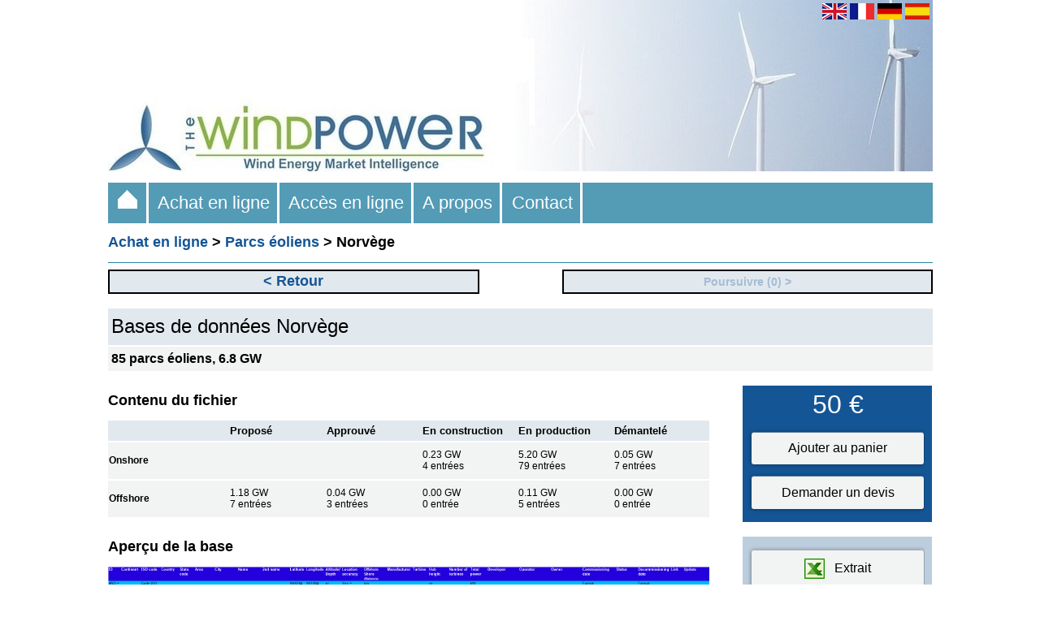

--- FILE ---
content_type: text/html; charset=UTF-8
request_url: https://www.thewindpower.net/store_country_fr.php?id_zone=19
body_size: 4520
content:
<!DOCTYPE html PUBLIC "-//W3C//DTD XHTML 1.0 Strict//EN" "http://www.w3.org/TR/xhtml1/DTD/xhtml1-strict.dtd">
<html xml:lang="fr" xmlns="http://www.w3.org/1999/xhtml" lang="fr">
	<head>
		<title>Norvège - Parcs éoliens - Achat en ligne et demande de devis - The Wind Power</title>
<meta name="description" content="Norvège - Parcs éoliens - Achat en ligne et demande de devis - The Wind Power" />		<meta http-equiv="Content-Type" content="text/html;charset=ISO-8859-1" />

<link rel="stylesheet" media="all and (min-width: 1026px)" href="fct/style_t.css" type="text/css" />
<link rel="stylesheet" media="all and (max-width: 1025px)" href="fct/style-xsmall_t.css" type="text/css" />
<link rel="start" href="index_fr.php" title="Accueil" />

<script type="text/javascript" src="scripts/highslide/highslide.js"></script>
<script type="text/javascript">hs.graphicsDir = 'scripts/highslide/graphics/';hs.outlineType = null;</script>
<script type="text/javascript" src="https://maps.google.com/maps/api/js?key=AIzaSyDiCVSxeOemEu8tkwp9EThgCxWX-rM50XE"></script>
<script type="text/javascript" src="fct/markerclusterer.js"></script>
<script type="text/javascript" src="fct/oms.min.js"></script>

<meta name="viewport" content="width=device-width"/>


<link rel="alternate" hreflang="en" href="https://www.thewindpower.net/store_country_en.php?id_zone=19" />
<link rel="alternate" hreflang="fr" href="https://www.thewindpower.net/store_country_fr.php?id_zone=19" />
<link rel="alternate" hreflang="de" href="https://www.thewindpower.net/store_country_de.php?id_zone=19" />
<link rel="alternate" hreflang="es" href="https://www.thewindpower.net/store_country_es.php?id_zone=19" />

<!-- tarte au citron -->

<script type="text/javascript" src="scripts/tarteaucitron/tarteaucitron.js"></script>

<script type="text/javascript">
tarteaucitron.init({
  "privacyUrl": "https://www.thewindpower.net/general_terms_conditions_of_sale_fr.php", /* Privacy policy url */

  "hashtag": "#tarteaucitron", /* Open the panel with this hashtag */
  "cookieName": "tarteaucitron", /* Cookie name */

  "orientation": "bottom", /* Banner position (top - bottom) */
				   
  "showAlertSmall": false, /* Show the small banner on bottom right */
  "cookieslist": false, /* Show the cookie list */
				   
  "closePopup": false, /* Show a close X on the banner */

  "showIcon": false, /* Show cookie icon to manage cookies */
  "iconPosition": "BottomRight", /* BottomRight, BottomLeft, TopRight and TopLeft */

  "adblocker": false, /* Show a Warning if an adblocker is detected */
				   
  "DenyAllCta" : true, /* Show the deny all button */
  "AcceptAllCta" : true, /* Show the accept all button when highPrivacy on */
  "highPrivacy": true, /* HIGHLY RECOMMANDED Disable auto consent */
				   
  "handleBrowserDNTRequest": false, /* If Do Not Track == 1, disallow all */

  "removeCredit": true, /* Remove credit link */
  "moreInfoLink": true, /* Show more info link */

  "useExternalCss": false, /* If false, the tarteaucitron.css file will be loaded */
  "useExternalJs": false, /* If false, the tarteaucitron.js file will be loaded */

  //"cookieDomain": ".my-multisite-domaine.fr", /* Shared cookie for multisite */
				  
  "readmoreLink": "", /* Change the default readmore link */

  "mandatory": true, /* Show a message about mandatory cookies */
});
</script>

<!-- Google tag (gtag.js) -->
<script async src="https://www.googletagmanager.com/gtag/js?id=G-MECKMD83FZ"></script>
<script>
  window.dataLayer = window.dataLayer || [];
  function gtag(){dataLayer.push(arguments);}
  gtag('js', new Date());

  gtag('config', 'G-MECKMD83FZ');
</script>	</head>
	<body> 
		<div>
			<div id="header1"><a href="index_fr.php">
<img class="no_home_li" src="images/site/header_s.jpg" width="100%" alt="The Wind Power est une base de données experte, mondiale et unique au service des acteurs de la filière éolienne." />
<img class="home_li"  src="images/site/header.jpg" width="100%" alt="The Wind Power est une base de données experte, mondiale et unique au service des acteurs de la filière éolienne." />
</a></div>
			<div id="header2"><a href="https://www.thewindpower.net/store_country_en.php?id_zone=19"><img style="vertical-align:middle;" src="images/site/flag_en.png" width="30" height="20" alt="English" title="English" /></a>
<a href="https://www.thewindpower.net/store_country_fr.php?id_zone=19"><img style="vertical-align:middle;" src="images/site/flag_fr.png" width="30" height="20" alt="English" title="Français" /></a>
<a href="https://www.thewindpower.net/store_country_de.php?id_zone=19"><img style="vertical-align:middle;" src="images/site/flag_de.png" width="30" height="20" alt="Deutsch" title="Deutsch" /></a>
<a href="https://www.thewindpower.net/store_country_es.php?id_zone=19"><img style="vertical-align:middle;" src="images/site/flag_es.png" width="30" height="20" alt="Español" title="Español" /></a>&nbsp;</div>
			<div id="header3"><div class="header3_m">
	<ul>
		<li class="home_li"><a href="index_fr.php">&nbsp;&nbsp;<img src="images/site/home.gif" />&nbsp;&nbsp;</a></li>
		<li><a href="store_fr.php">&nbsp;&nbsp;Achat en ligne&nbsp;&nbsp;</a>
			<ul>
				<li><a href="store_windfarms_view_all_fr.php">Bases Parcs éoliens</a></li>
				<li><a href="store_country_reports_view_all_fr.php">Rapports nationaux</a></li>
				<li><a href="store_continent_fr.php?id_zone=1006">Base Offshore</a></li>
				<li><a href="store_actors_view_all_fr.php">Bases Acteurs du marché éolien</a></li>
				<li><a href="store_manufacturers_turbines_view_all_fr.php">Bases Constructeurs et turbines</a></li>
		   </ul>
		</li>
		<li><a href="online_access_fr.php">&nbsp;&nbsp;Accès en ligne&nbsp;&nbsp;</a>
			<ul>
				<li><a href="country_list_fr.php">Pays</a></li>
				<li><a href="windfarms_list_fr.php">Parcs éoliens</a></li>
				<li><a href="turbines_manufacturers_fr.php">Constructeurs et turbines</a></li>
				<li><a href="players_fr.php">Acteurs du marché éolien</a></li>
				<li><a href="statistics_countries_fr.php">Statistiques</a></li>
				<li><a href="media_maps_fr.php">Cartes</a></li>
				<li><a href="media_pictures_fr.php">Photographies</a></li>
		   </ul>
		</li>
		<li><a href="about_fr.php">&nbsp;&nbsp;A propos&nbsp;&nbsp;</a></li>
		<li><a href="contact_fr.php">&nbsp;&nbsp;Contact&nbsp;&nbsp;</a></li>
	</ul>
</div></div>
			<div id="cont">


<h1><a href="store_fr.php" class="grand_lien"><font size="4">Achat en ligne</font></a><font size="4"> > </font><a href="store_windfarms_view_all_fr.php" class="grand_lien"><font size="4">Parcs éoliens</font></a><font size="4"> > Norvège</font></h1>
<hr>

<table border="0" cellspacing="0" style="width:100%;">
	<tr height="30">
		<td style="width:45%; border: 2px solid white; border-color:#000; background-color: #E2E9EE;"><font size="3"><center><a href="store_fr.php" class="grand_lien" style=" background-color: #E2E9EE;">< Retour</a></center></font></td>
		<td style="width:10%;"></td>
		<td style="width:45%; border: 2px solid white; border-color:#000; background-color: #E2E9EE;">
							<font size="3"><center><span style="font-family:Arial, Helvetica, serif; color:#A4BCD4; background-color: #E2E9EE; font-size:14px; font-weight:bold; text-decoration:none;">Poursuivre (0) ></span></center></font>
						
		</td>
	</tr>
</table>
<br />

 

<div id="bloc_texte">

<table border="0" cellspacing="0" style="width:100%;">
	<tr height="45">
		<td style="width:100%; padding-left:4px;" class="entete_tableau"><font size="5">Bases de données Norvège</font></td>
	</tr>
	<tr class="puce_texte">
		<td class="ligne_tableau2"></td>
	</tr>
	<tr height="30">
		<td class="ligne_tableau1" style="padding-left:4px;"><font size="3"><b>85 parcs éoliens, 6.8 GW</b></font></td>
	</tr>
</table>
<br />

<div>
	<div id="cont2_gb">	
	
		<h1>Contenu du fichier</h1>
		
		<table cellspacing="0" style="width:100%;" class="home_li">
			<tr class="puce_texte" height="25">
				<td style="width:20%;" class="entete_tableau"></td>
				<td style="width:16%;" class="entete_tableau"><b>Proposé</b></td>
				<td style="width:16%;" class="entete_tableau"><b>Approuvé</b></td>
				<td style="width:16%;" class="entete_tableau"><b>En construction</b></td>
				<td style="width:16%;" class="entete_tableau"><b>En production</b></td>  
				<td style="width:16%;" class="entete_tableau"><b>Démantelé</b></td>  
			</tr>
			<tr class="puce_texte">
				<td style="width:20%;" class="ligne_tableau2"></td>
				<td style="width:16%;" class="ligne_tableau2"></td>
				<td style="width:16%;" class="ligne_tableau2"></td>
				<td style="width:16%;" class="ligne_tableau2"></td>
				<td style="width:16%;" class="ligne_tableau2"></td>  
				<td style="width:16%;" class="ligne_tableau2"></td>  
			</tr>
			<tr class="puce_texte" height="45">
				<td class="ligne_tableau1"><b>Onshore</b></td>
				<td class="ligne_tableau1"></td>
				<td class="ligne_tableau1"></td>
				<td class="ligne_tableau1">0.23 GW<br />4 entrées</td>
				<td class="ligne_tableau1">5.20 GW<br />79 entrées</td>
				<td class="ligne_tableau1">0.05 GW<br />7 entrées</td>
			</tr>
			<tr class="puce_texte">
				<td style="width:20%;" class="ligne_tableau2"></td>
				<td style="width:16%;" class="ligne_tableau2"></td>
				<td style="width:16%;" class="ligne_tableau2"></td>
				<td style="width:16%;" class="ligne_tableau2"></td>
				<td style="width:16%;" class="ligne_tableau2"></td>  
				<td style="width:16%;" class="ligne_tableau2"></td>  
			</tr>
			<tr class="puce_texte" height="45">
				<td class="ligne_tableau1"><b>Offshore</b></td>
				<td class="ligne_tableau1">1.18 GW<br />7 entrées</td>
				<td class="ligne_tableau1">0.04 GW<br />3 entrées</td>
				<td class="ligne_tableau1">0.00 GW<br />0 entrée</td>
				<td class="ligne_tableau1">0.11 GW<br />5 entrées</td>
				<td class="ligne_tableau1">0.00 GW<br />0 entrée</td>
			</tr>
		</table>
		<table cellspacing="0" style="width:100%;" class="no_home_li">
			<tr class="puce_texte" height="30">
				<td style="width:25%;" class="entete_tableau"></td>
				<td style="width:25%;" class="entete_tableau"><b>Proposé</b></td>
				<td style="width:25%;" class="entete_tableau"><b>Approuvé</b></td>
				<td style="width:25%;" class="entete_tableau"><b>En construction</b></td>
			</tr>
			<tr class="puce_texte">
				<td class="ligne_tableau2"></td>
				<td class="ligne_tableau2"></td>
				<td class="ligne_tableau2"></td>
				<td class="ligne_tableau2"></td>
			</tr>
			<tr class="puce_texte" height="45">
				<td class="ligne_tableau1"><b>Onshore</b></td>
				<td class="ligne_tableau1"></td>
				<td class="ligne_tableau1"></td>
				<td class="ligne_tableau1">0.23 GW<br />4 entrées</td>
			</tr>
			<tr class="puce_texte">
				<td class="ligne_tableau2"></td>
				<td class="ligne_tableau2"></td>
				<td class="ligne_tableau2"></td>
				<td class="ligne_tableau2"></td> 
			</tr>
			<tr class="puce_texte" height="45">
				<td class="ligne_tableau1"><b>Offshore</b></td>
				<td class="ligne_tableau1">1.18 GW<br />7 entrées</td>
				<td class="ligne_tableau1">0.04 GW<br />3 entrées</td>
				<td class="ligne_tableau1">0.00 GW<br />0 entrée</td>
			</tr>
		</table>
		<br class="no_home_li" />
		<table cellspacing="0" style="width:100%;" class="no_home_li">
			<tr class="puce_texte" height="30">
				<td style="width:25%;" class="entete_tableau"></td>
				<td style="width:38%;" class="entete_tableau"><b>En production</b></td>  
				<td style="width:37%;" class="entete_tableau"><b>Démantelé</b></td>  
			</tr>
			<tr class="puce_texte">
				<td class="ligne_tableau2"></td>
				<td class="ligne_tableau2"></td>  
				<td class="ligne_tableau2"></td>  
			</tr>
			<tr class="puce_texte" height="45">
				<td class="ligne_tableau1"><b>Onshore</b></td>
				<td class="ligne_tableau1">5.20 GW<br />79 entrées</td>
				<td class="ligne_tableau1">7 entrées</td>
			</tr>
			<tr class="puce_texte">
				<td class="ligne_tableau2"></td>
				<td class="ligne_tableau2"></td>  
				<td class="ligne_tableau2"></td>  
			</tr>
			<tr class="puce_texte" height="45">
				<td class="ligne_tableau1"><b>Offshore</b></td>
				<td class="ligne_tableau1">0.11 GW<br />5 entrées</td>
				<td class="ligne_tableau1">0 entrée</td>
			</tr>
		</table>
		
		<br />

		<span class="home_li">
			<h1>Aperçu de la base</h1>
			<a href="data/samples/Sample_NO.xls"><img src="data/samples/Sample_NO.png" title="Cliquez pour télécharger" style="width: 100%; height: auto;" /></a>
			<br /><br />
		</span>

		<span class="no_home_li">
			<h1>Aperçu de la base</h1>
			<img src="data/samples/Sample_NO.png" title="Aperçu de la base" style="width: 100%; height: auto;" />
			<br /><br />
		</span>

		<h1>Taux de remplissage</h1>
		<table cellspacing="0" style="width:100%;">
			<tr class="puce_texte" height="25">
				<td style="width:60%;" class="entete_tableau"></td>
				<td style="width:20%;" class="entete_tableau"><b>Entrées</b></td>
				<td style="width:20%;" class="entete_tableau"><b>Taux de remplissage</b></td>
			</tr>
			<tr class="puce_texte">
				<td class="ligne_tableau2"></td>
				<td class="ligne_tableau2"></td>
				<td class="ligne_tableau2"></td>
			</tr>
	
			<tr class="puce_texte">
				<td class="ligne_tableau1">Nombre d'entrées</td>
				<td class="ligne_tableau1">105</td>
				<td class="ligne_tableau1">/</td>
			</tr>
			<tr class="puce_texte">
				<td class="ligne_tableau2"></td>
				<td class="ligne_tableau2"></td>
				<td class="ligne_tableau2"></td>
			</tr>

			<tr class="puce_texte">
				<td class="ligne_tableau1">Nombre de parcs</td>
				<td class="ligne_tableau1">85</td>
				<td class="ligne_tableau1">/</td>
			</tr>
			<tr class="puce_texte">
				<td class="ligne_tableau2"></td>
				<td class="ligne_tableau2"></td>
				<td class="ligne_tableau2"></td>
			</tr>
			
			<tr class="puce_texte">
				<td class="ligne_tableau1"><b>Localisation</b></td>
				<td class="ligne_tableau1"></td>
				<td class="ligne_tableau1"></td>
			</tr>
			<tr class="puce_texte">
				<td class="ligne_tableau2"></td>
				<td class="ligne_tableau2"></td>
				<td class="ligne_tableau2"></td>
			</tr>
	
			<tr class="puce_texte">
				<td class="ligne_tableau1" style="padding-left:10px;">Zone/Province</td>
				<td class="ligne_tableau1">105</td>
				<td class="ligne_tableau1">100 %</td>
			</tr>
			<tr class="puce_texte">
				<td class="ligne_tableau2"></td>
				<td class="ligne_tableau2"></td>
				<td class="ligne_tableau2"></td>
			</tr>			
			<tr class="puce_texte">
				<td class="ligne_tableau1" style="padding-left:10px;">Ville</td>
				<td class="ligne_tableau1">80</td>
				<td class="ligne_tableau1">76 %</td>
			</tr>
			<tr class="puce_texte">
				<td class="ligne_tableau2"></td>
				<td class="ligne_tableau2"></td>
				<td class="ligne_tableau2"></td>
			</tr>			
			<tr class="puce_texte">
				<td class="ligne_tableau1" style="padding-left:10px;">Coordonnées WGS84 (approximatives)</td>
				<td class="ligne_tableau1">40</td>
				<td class="ligne_tableau1">38 %</td>
			</tr>
			<tr class="puce_texte">
				<td class="ligne_tableau2"></td>
				<td class="ligne_tableau2"></td>
				<td class="ligne_tableau2"></td>
			</tr>
			
			<tr class="puce_texte">
				<td class="ligne_tableau1" style="padding-left:10px;">Coordonnées WGS84 (précises)</td>
				<td class="ligne_tableau1">57</td>
				<td class="ligne_tableau1">54 %</td>
			</tr>
			<tr class="puce_texte">
				<td class="ligne_tableau2"></td>
				<td class="ligne_tableau2"></td>
				<td class="ligne_tableau2"></td>
			</tr>
			
						
						
			<tr class="puce_texte">
				<td class="ligne_tableau1"><b>Turbines</b></td>
				<td class="ligne_tableau1"></td>
				<td class="ligne_tableau1"></td>
			</tr>
			<tr class="puce_texte">
				<td class="ligne_tableau2"></td>
				<td class="ligne_tableau2"></td>
				<td class="ligne_tableau2"></td>
			</tr>
			
			<tr class="puce_texte">
				<td class="ligne_tableau1" style="padding-left:10px;">Constructeur</td>
				<td class="ligne_tableau1">76</td>
				<td class="ligne_tableau1">72 %</td>
			</tr>
			<tr class="puce_texte">
				<td class="ligne_tableau2"></td>
				<td class="ligne_tableau2"></td>
				<td class="ligne_tableau2"></td>
			</tr>
			
			<tr class="puce_texte">
				<td class="ligne_tableau1" style="padding-left:10px;">Modèle de turbine</td>
				<td class="ligne_tableau1">71</td>
				<td class="ligne_tableau1">68 %</td>
			</tr>
			<tr class="puce_texte">
				<td class="ligne_tableau2"></td>
				<td class="ligne_tableau2"></td>
				<td class="ligne_tableau2"></td>
			</tr>
			
			<tr class="puce_texte">
				<td class="ligne_tableau1" style="padding-left:10px;">Hauteur nacelle</td>
				<td class="ligne_tableau1">38</td>
				<td class="ligne_tableau1">36 %</td>
			</tr>
			<tr class="puce_texte">
				<td class="ligne_tableau2"></td>
				<td class="ligne_tableau2"></td>
				<td class="ligne_tableau2"></td>
			</tr>
			
			<tr class="puce_texte">
				<td class="ligne_tableau1" style="padding-left:10px;">Nombre de turbines</td>
				<td class="ligne_tableau1">92</td>
				<td class="ligne_tableau1">88 %</td>
			</tr>
			<tr class="puce_texte">
				<td class="ligne_tableau2"></td>
				<td class="ligne_tableau2"></td>
				<td class="ligne_tableau2"></td>
			</tr>
			
			<tr class="puce_texte">
				<td class="ligne_tableau1" style="padding-left:10px;">Puissance totale</td>
				<td class="ligne_tableau1">104</td>
				<td class="ligne_tableau1">99 %</td>
			</tr>
			<tr class="puce_texte">
				<td class="ligne_tableau2"></td>
				<td class="ligne_tableau2"></td>
				<td class="ligne_tableau2"></td>
			</tr>
			
			<tr class="puce_texte">
				<td class="ligne_tableau1"><b>Acteurs</b></td>
				<td class="ligne_tableau1"></td>
				<td class="ligne_tableau1"></td>
			</tr>
			<tr class="puce_texte">
				<td class="ligne_tableau2"></td>
				<td class="ligne_tableau2"></td>
				<td class="ligne_tableau2"></td>
			</tr>
			
			<tr class="puce_texte">
				<td class="ligne_tableau1" style="padding-left:10px;">Développeur</td>
				<td class="ligne_tableau1">65</td>
				<td class="ligne_tableau1">62 %</td>
			</tr>
			<tr class="puce_texte">
				<td class="ligne_tableau2"></td>
				<td class="ligne_tableau2"></td>
				<td class="ligne_tableau2"></td>
			</tr>
			
			<tr class="puce_texte">
				<td class="ligne_tableau1" style="padding-left:10px;">Opérateur</td>
				<td class="ligne_tableau1">47</td>
				<td class="ligne_tableau1">45 %</td>
			</tr>
			<tr class="puce_texte">
				<td class="ligne_tableau2"></td>
				<td class="ligne_tableau2"></td>
				<td class="ligne_tableau2"></td>
			</tr>
			
			<tr class="puce_texte">
				<td class="ligne_tableau1" style="padding-left:10px;">Propriétaire</td>
				<td class="ligne_tableau1">74</td>
				<td class="ligne_tableau1">71 %</td>
			</tr>
			<tr class="puce_texte">
				<td class="ligne_tableau2"></td>
				<td class="ligne_tableau2"></td>
				<td class="ligne_tableau2"></td>
			</tr>
			
			<tr class="puce_texte">
				<td class="ligne_tableau1"><b>Statut du parc</b></td>
				<td class="ligne_tableau1"></td>
				<td class="ligne_tableau1"></td>
			</tr>
			<tr class="puce_texte">
				<td class="ligne_tableau2"></td>
				<td class="ligne_tableau2"></td>
				<td class="ligne_tableau2"></td>
			</tr>
			
			<tr class="puce_texte">
				<td class="ligne_tableau1" style="padding-left:10px;">Etat</td>
				<td class="ligne_tableau1">105</td>
				<td class="ligne_tableau1">100 %</td>
			</tr>
			<tr class="puce_texte">
				<td class="ligne_tableau2"></td>
				<td class="ligne_tableau2"></td>
				<td class="ligne_tableau2"></td>
			</tr>
			
			<tr class="puce_texte">
				<td class="ligne_tableau1" style="padding-left:10px;">Date de mise en service</td>
				<td class="ligne_tableau1">88</td>
				<td class="ligne_tableau1">84 %</td>
			</tr>
			<tr class="puce_texte">
				<td class="ligne_tableau2"></td>
				<td class="ligne_tableau2"></td>
				<td class="ligne_tableau2"></td>
			</tr>
			
			<tr class="puce_texte">
				<td class="ligne_tableau1" style="padding-left:10px;">Date de déconnexion</td>
				<td class="ligne_tableau1">
				5				</td>
				<td class="ligne_tableau1">
				72 %				</td>
			</tr>
			<tr class="puce_texte">
				<td class="ligne_tableau2"></td>
				<td class="ligne_tableau2"></td>
				<td class="ligne_tableau2"></td>
			</tr>
			<tr class="puce_texte">
				<td class="ligne_tableau1" style="padding-left:10px;">Lien direct vers la page The Wind Power</td>
				<td class="ligne_tableau1">105</td>
				<td class="ligne_tableau1">100%</td>
			</tr>
			
		</table>	
		<br />

		<h1>Mises à jour optionnelles</h1>
		<table cellspacing="0" style="width:100%;">
			<tr class="puce_texte" height="25">
				<td style="width:25%;" class="entete_tableau"></td>
				<td style="width:25%;" class="entete_tableau"><b>Pendant un an</b></td>
				<td style="width:25%;" class="entete_tableau"><b>Pendant deux ans</b></td>
				<td style="width:25%;" class="entete_tableau"><b>Pendant trois ans</b></td>   
			</tr>
			<tr class="puce_texte">
				<td style="width:25%;" class="ligne_tableau2"></td>
				<td style="width:25%;" class="ligne_tableau2"></td>
				<td style="width:25%;" class="ligne_tableau2"></td>
				<td style="width:25%;" class="ligne_tableau2"></td>  
			</tr>
															<tr class="puce_texte" colspan="4">
				<td class="ligne_tableau1">2 par an</td>
				<td class="ligne_tableau1">20 €</td>
				<td class="ligne_tableau1">40 €</td>
				<td class="ligne_tableau1">55 €</td>
			</tr>
			<tr class="puce_texte">
				<td style="width:25%;" class="ligne_tableau2"></td>
				<td style="width:25%;" class="ligne_tableau2"></td>
				<td style="width:25%;" class="ligne_tableau2"></td>
				<td style="width:25%;" class="ligne_tableau2"></td>  
			</tr>
									<tr class="puce_texte" colspan="4">
				<td class="ligne_tableau1">1 par an</td>
				<td class="ligne_tableau1">15 €</td>
				<td class="ligne_tableau1">25 €</td>
				<td class="ligne_tableau1">40 €</td>
			</tr>
					</table>
		<br />
	</div>
	<div id="cont2_db">
		<table cellspacing="0" style="width:100%;">
			<tr class="puce_texte" height="4">
				<td style="width:4%;" class="para_carre2"></td>
				<td style="width:92%;" class="para_carre2"></td>
				<td style="width:4%;" class="para_carre2"></td>
			</tr>
			<tr class="puce_texte">
				<td style="width:4%;" class="para_carre2"></td>
				<td style="width:92%;" class="para_carre2"><center><font size="6">50 €</font><br />
				<a href="store_file_options_fr.php?quote_order=2&id_zone=19" style="text-decoration: none;"><p class="bouton_lat_big">Ajouter au panier</p></a>
				<a href="store_file_options_fr.php?quote_order=1&id_zone=19" style="text-decoration: none;"><p class="bouton_lat_big">Demander un devis</p></a></center></td>
				<td style="width:4%;" class="para_carre2"></td>
			</tr>

		</table>
		<br />
		<table cellspacing="0" style="width:100%;">

			<tr class="puce_texte">
				<td style="width:4%;" class="para_carre"></td>
				<td style="width:92%;" class="para_carre">
					<a href="data/samples/Sample_NO.xls" style="text-decoration: none;"><p class="bouton_lat_big"><img src="/images/site/excel_big.png" style="vertical-align:middle;" />&nbsp;&nbsp;&nbsp;Extrait</p></a>																																								<a href="contact_fr.php" style="text-decoration: none;"><p class="bouton_lat_big">Besoin spécifique ?</p></a>
				<td style="width:4%;" class="para_carre"></td>
			</tr>
		</table>
		<br />
		<table cellspacing="0" style="width:100%;">			
			<tr class="puce_texte" height="4">
				<td style="width:4%;" class="para_carre"></td>
				<td style="width:92%;" class="para_carre"></td>
				<td style="width:4%;" class="para_carre"></td>
			</tr>
			<tr class="puce_texte">
				<td style="width:4%;" class="para_carre"></td>
				<td style="width:92%;" class="para_carre">					
					<b>Formats disponibles</b><br>Excel, CSV, TSV, KMZ, KML, SHP<br /><br />
					<b>Fréquence moyenne de mise à jour</b><br>Hebdomadaire à mensuelle<br /><br />
					<b>Précedente mise à jour</b><br>9 janvier 2026<br>
					<br>
					<b>Produits liés</b><br>
					<a class="lien_standard" href="store_market_fr.php?id_crep=19">Rapport national Norvège</a><br>					<a class="lien_standard" href="store_continent_fr.php?id_zone=1001">Bases de données Europe</a><br>																									<a class="lien_standard" href="store_actor_fr.php?id_type=8">Bases de données Acteurs</a><br>
				</td>
				<td style="width:4%;" class="para_carre"></td>
			</tr>
			<tr class="puce_texte" height="4">
				<td style="width:4%;" class="para_carre"></td>
				<td style="width:92%;" class="para_carre"></td>
				<td style="width:4%;" class="para_carre"></td>
			</tr>
		</table>
	</div>
	<br clear="both" />
</div>

</div>
<br />

</div>
			<div id="footer1"><span class="home_li"><br /></span>

<table style="width:100%; background-image:linear-gradient(to right, white, #549BB5);" align="left">
	<tr>
		<td align="left" width="450px">
			<span class="para_standard" style="color: #000; font-size: 15px;">The Wind Power</span><br />
			<span class="para_standard" style="color: #000;">
				<span class="home_li">Tous droits réservés - 2005-2026 - </span> <a class="lien_standard" href="#" onclick="tarteaucitron.userInterface.openPanel();" style="color: #000;">Gestion des cookies</a><br />
				<span class="home_li"><a class="lien_standard" href="general_terms_conditions_of_sale_2_fr.php" style="color: #000;">Conditions générales d'utilisation et de vente</a></span>
			</span>
		</td>
		<td align="right" width="635px" style="padding-top:10px;padding-bottom:10px;">
			<a class="lien_standard" target="_blank" href="https://fr.linkedin.com/company/the-wind-power"><img src="images/site/l_big.png" width="35px" alt="The Wind Power LinkedIn page"></a>&nbsp;
			<a class="lien_standard" target="_blank" href="https://x.com/TheWindPower"><img src="images/site/x_big.jpg" width="35px" alt="The Wind Power Twitter page">
		</td>
		<td align="right" width="10px">
		</td>
	</tr>
</table></div>
			<div id="footer2"></div>
		</div>
	</body>
</html>
